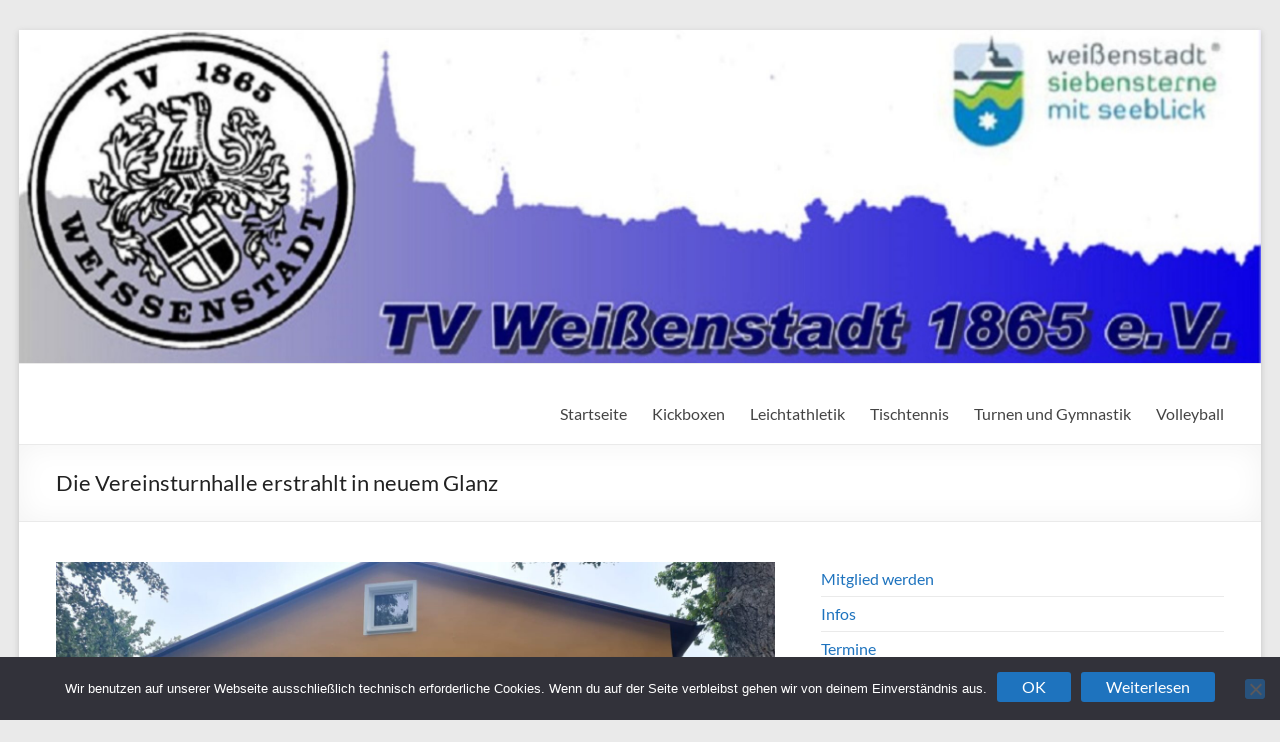

--- FILE ---
content_type: text/html; charset=UTF-8
request_url: https://www.tv-weissenstadt.de/die-vereinsturnhalle-erstrahlt-in-neuem-glanz/
body_size: 10103
content:
<!DOCTYPE html>
<!--[if IE 7]>
<html class="ie ie7" lang="de">
<![endif]-->
<!--[if IE 8]>
<html class="ie ie8" lang="de">
<![endif]-->
<!--[if !(IE 7) & !(IE 8)]><!-->
<html lang="de">
<!--<![endif]-->
<head>
<meta charset="UTF-8" />
<meta name="viewport" content="width=device-width, initial-scale=1">
<link rel="profile" href="http://gmpg.org/xfn/11" />
<title>Die Vereinsturnhalle erstrahlt in neuem Glanz &#8211; TV 1865 Weißenstadt e.V.</title>
<meta name='robots' content='max-image-preview:large' />
<style>img:is([sizes="auto" i], [sizes^="auto," i]) { contain-intrinsic-size: 3000px 1500px }</style>
<link rel="alternate" type="application/rss+xml" title="TV 1865 Weißenstadt e.V. &raquo; Feed" href="https://www.tv-weissenstadt.de/feed/" />
<script type="text/javascript">
/* <![CDATA[ */
window._wpemojiSettings = {"baseUrl":"https:\/\/s.w.org\/images\/core\/emoji\/16.0.1\/72x72\/","ext":".png","svgUrl":"https:\/\/s.w.org\/images\/core\/emoji\/16.0.1\/svg\/","svgExt":".svg","source":{"concatemoji":"https:\/\/www.tv-weissenstadt.de\/wp-includes\/js\/wp-emoji-release.min.js?ver=6.8.3"}};
/*! This file is auto-generated */
!function(s,n){var o,i,e;function c(e){try{var t={supportTests:e,timestamp:(new Date).valueOf()};sessionStorage.setItem(o,JSON.stringify(t))}catch(e){}}function p(e,t,n){e.clearRect(0,0,e.canvas.width,e.canvas.height),e.fillText(t,0,0);var t=new Uint32Array(e.getImageData(0,0,e.canvas.width,e.canvas.height).data),a=(e.clearRect(0,0,e.canvas.width,e.canvas.height),e.fillText(n,0,0),new Uint32Array(e.getImageData(0,0,e.canvas.width,e.canvas.height).data));return t.every(function(e,t){return e===a[t]})}function u(e,t){e.clearRect(0,0,e.canvas.width,e.canvas.height),e.fillText(t,0,0);for(var n=e.getImageData(16,16,1,1),a=0;a<n.data.length;a++)if(0!==n.data[a])return!1;return!0}function f(e,t,n,a){switch(t){case"flag":return n(e,"\ud83c\udff3\ufe0f\u200d\u26a7\ufe0f","\ud83c\udff3\ufe0f\u200b\u26a7\ufe0f")?!1:!n(e,"\ud83c\udde8\ud83c\uddf6","\ud83c\udde8\u200b\ud83c\uddf6")&&!n(e,"\ud83c\udff4\udb40\udc67\udb40\udc62\udb40\udc65\udb40\udc6e\udb40\udc67\udb40\udc7f","\ud83c\udff4\u200b\udb40\udc67\u200b\udb40\udc62\u200b\udb40\udc65\u200b\udb40\udc6e\u200b\udb40\udc67\u200b\udb40\udc7f");case"emoji":return!a(e,"\ud83e\udedf")}return!1}function g(e,t,n,a){var r="undefined"!=typeof WorkerGlobalScope&&self instanceof WorkerGlobalScope?new OffscreenCanvas(300,150):s.createElement("canvas"),o=r.getContext("2d",{willReadFrequently:!0}),i=(o.textBaseline="top",o.font="600 32px Arial",{});return e.forEach(function(e){i[e]=t(o,e,n,a)}),i}function t(e){var t=s.createElement("script");t.src=e,t.defer=!0,s.head.appendChild(t)}"undefined"!=typeof Promise&&(o="wpEmojiSettingsSupports",i=["flag","emoji"],n.supports={everything:!0,everythingExceptFlag:!0},e=new Promise(function(e){s.addEventListener("DOMContentLoaded",e,{once:!0})}),new Promise(function(t){var n=function(){try{var e=JSON.parse(sessionStorage.getItem(o));if("object"==typeof e&&"number"==typeof e.timestamp&&(new Date).valueOf()<e.timestamp+604800&&"object"==typeof e.supportTests)return e.supportTests}catch(e){}return null}();if(!n){if("undefined"!=typeof Worker&&"undefined"!=typeof OffscreenCanvas&&"undefined"!=typeof URL&&URL.createObjectURL&&"undefined"!=typeof Blob)try{var e="postMessage("+g.toString()+"("+[JSON.stringify(i),f.toString(),p.toString(),u.toString()].join(",")+"));",a=new Blob([e],{type:"text/javascript"}),r=new Worker(URL.createObjectURL(a),{name:"wpTestEmojiSupports"});return void(r.onmessage=function(e){c(n=e.data),r.terminate(),t(n)})}catch(e){}c(n=g(i,f,p,u))}t(n)}).then(function(e){for(var t in e)n.supports[t]=e[t],n.supports.everything=n.supports.everything&&n.supports[t],"flag"!==t&&(n.supports.everythingExceptFlag=n.supports.everythingExceptFlag&&n.supports[t]);n.supports.everythingExceptFlag=n.supports.everythingExceptFlag&&!n.supports.flag,n.DOMReady=!1,n.readyCallback=function(){n.DOMReady=!0}}).then(function(){return e}).then(function(){var e;n.supports.everything||(n.readyCallback(),(e=n.source||{}).concatemoji?t(e.concatemoji):e.wpemoji&&e.twemoji&&(t(e.twemoji),t(e.wpemoji)))}))}((window,document),window._wpemojiSettings);
/* ]]> */
</script>
<style id='wp-emoji-styles-inline-css' type='text/css'>
img.wp-smiley, img.emoji {
display: inline !important;
border: none !important;
box-shadow: none !important;
height: 1em !important;
width: 1em !important;
margin: 0 0.07em !important;
vertical-align: -0.1em !important;
background: none !important;
padding: 0 !important;
}
</style>
<!-- <link rel='stylesheet' id='wp-block-library-css' href='https://www.tv-weissenstadt.de/wp-includes/css/dist/block-library/style.min.css?ver=6.8.3' type='text/css' media='all' /> -->
<link rel="stylesheet" type="text/css" href="//www.tv-weissenstadt.de/wp-content/cache/wpfc-minified/jmddncph/f8vz4.css" media="all"/>
<style id='wp-block-library-theme-inline-css' type='text/css'>
.wp-block-audio :where(figcaption){color:#555;font-size:13px;text-align:center}.is-dark-theme .wp-block-audio :where(figcaption){color:#ffffffa6}.wp-block-audio{margin:0 0 1em}.wp-block-code{border:1px solid #ccc;border-radius:4px;font-family:Menlo,Consolas,monaco,monospace;padding:.8em 1em}.wp-block-embed :where(figcaption){color:#555;font-size:13px;text-align:center}.is-dark-theme .wp-block-embed :where(figcaption){color:#ffffffa6}.wp-block-embed{margin:0 0 1em}.blocks-gallery-caption{color:#555;font-size:13px;text-align:center}.is-dark-theme .blocks-gallery-caption{color:#ffffffa6}:root :where(.wp-block-image figcaption){color:#555;font-size:13px;text-align:center}.is-dark-theme :root :where(.wp-block-image figcaption){color:#ffffffa6}.wp-block-image{margin:0 0 1em}.wp-block-pullquote{border-bottom:4px solid;border-top:4px solid;color:currentColor;margin-bottom:1.75em}.wp-block-pullquote cite,.wp-block-pullquote footer,.wp-block-pullquote__citation{color:currentColor;font-size:.8125em;font-style:normal;text-transform:uppercase}.wp-block-quote{border-left:.25em solid;margin:0 0 1.75em;padding-left:1em}.wp-block-quote cite,.wp-block-quote footer{color:currentColor;font-size:.8125em;font-style:normal;position:relative}.wp-block-quote:where(.has-text-align-right){border-left:none;border-right:.25em solid;padding-left:0;padding-right:1em}.wp-block-quote:where(.has-text-align-center){border:none;padding-left:0}.wp-block-quote.is-large,.wp-block-quote.is-style-large,.wp-block-quote:where(.is-style-plain){border:none}.wp-block-search .wp-block-search__label{font-weight:700}.wp-block-search__button{border:1px solid #ccc;padding:.375em .625em}:where(.wp-block-group.has-background){padding:1.25em 2.375em}.wp-block-separator.has-css-opacity{opacity:.4}.wp-block-separator{border:none;border-bottom:2px solid;margin-left:auto;margin-right:auto}.wp-block-separator.has-alpha-channel-opacity{opacity:1}.wp-block-separator:not(.is-style-wide):not(.is-style-dots){width:100px}.wp-block-separator.has-background:not(.is-style-dots){border-bottom:none;height:1px}.wp-block-separator.has-background:not(.is-style-wide):not(.is-style-dots){height:2px}.wp-block-table{margin:0 0 1em}.wp-block-table td,.wp-block-table th{word-break:normal}.wp-block-table :where(figcaption){color:#555;font-size:13px;text-align:center}.is-dark-theme .wp-block-table :where(figcaption){color:#ffffffa6}.wp-block-video :where(figcaption){color:#555;font-size:13px;text-align:center}.is-dark-theme .wp-block-video :where(figcaption){color:#ffffffa6}.wp-block-video{margin:0 0 1em}:root :where(.wp-block-template-part.has-background){margin-bottom:0;margin-top:0;padding:1.25em 2.375em}
</style>
<style id='global-styles-inline-css' type='text/css'>
:root{--wp--preset--aspect-ratio--square: 1;--wp--preset--aspect-ratio--4-3: 4/3;--wp--preset--aspect-ratio--3-4: 3/4;--wp--preset--aspect-ratio--3-2: 3/2;--wp--preset--aspect-ratio--2-3: 2/3;--wp--preset--aspect-ratio--16-9: 16/9;--wp--preset--aspect-ratio--9-16: 9/16;--wp--preset--color--black: #000000;--wp--preset--color--cyan-bluish-gray: #abb8c3;--wp--preset--color--white: #ffffff;--wp--preset--color--pale-pink: #f78da7;--wp--preset--color--vivid-red: #cf2e2e;--wp--preset--color--luminous-vivid-orange: #ff6900;--wp--preset--color--luminous-vivid-amber: #fcb900;--wp--preset--color--light-green-cyan: #7bdcb5;--wp--preset--color--vivid-green-cyan: #00d084;--wp--preset--color--pale-cyan-blue: #8ed1fc;--wp--preset--color--vivid-cyan-blue: #0693e3;--wp--preset--color--vivid-purple: #9b51e0;--wp--preset--gradient--vivid-cyan-blue-to-vivid-purple: linear-gradient(135deg,rgba(6,147,227,1) 0%,rgb(155,81,224) 100%);--wp--preset--gradient--light-green-cyan-to-vivid-green-cyan: linear-gradient(135deg,rgb(122,220,180) 0%,rgb(0,208,130) 100%);--wp--preset--gradient--luminous-vivid-amber-to-luminous-vivid-orange: linear-gradient(135deg,rgba(252,185,0,1) 0%,rgba(255,105,0,1) 100%);--wp--preset--gradient--luminous-vivid-orange-to-vivid-red: linear-gradient(135deg,rgba(255,105,0,1) 0%,rgb(207,46,46) 100%);--wp--preset--gradient--very-light-gray-to-cyan-bluish-gray: linear-gradient(135deg,rgb(238,238,238) 0%,rgb(169,184,195) 100%);--wp--preset--gradient--cool-to-warm-spectrum: linear-gradient(135deg,rgb(74,234,220) 0%,rgb(151,120,209) 20%,rgb(207,42,186) 40%,rgb(238,44,130) 60%,rgb(251,105,98) 80%,rgb(254,248,76) 100%);--wp--preset--gradient--blush-light-purple: linear-gradient(135deg,rgb(255,206,236) 0%,rgb(152,150,240) 100%);--wp--preset--gradient--blush-bordeaux: linear-gradient(135deg,rgb(254,205,165) 0%,rgb(254,45,45) 50%,rgb(107,0,62) 100%);--wp--preset--gradient--luminous-dusk: linear-gradient(135deg,rgb(255,203,112) 0%,rgb(199,81,192) 50%,rgb(65,88,208) 100%);--wp--preset--gradient--pale-ocean: linear-gradient(135deg,rgb(255,245,203) 0%,rgb(182,227,212) 50%,rgb(51,167,181) 100%);--wp--preset--gradient--electric-grass: linear-gradient(135deg,rgb(202,248,128) 0%,rgb(113,206,126) 100%);--wp--preset--gradient--midnight: linear-gradient(135deg,rgb(2,3,129) 0%,rgb(40,116,252) 100%);--wp--preset--font-size--small: 13px;--wp--preset--font-size--medium: 20px;--wp--preset--font-size--large: 36px;--wp--preset--font-size--x-large: 42px;--wp--preset--spacing--20: 0.44rem;--wp--preset--spacing--30: 0.67rem;--wp--preset--spacing--40: 1rem;--wp--preset--spacing--50: 1.5rem;--wp--preset--spacing--60: 2.25rem;--wp--preset--spacing--70: 3.38rem;--wp--preset--spacing--80: 5.06rem;--wp--preset--shadow--natural: 6px 6px 9px rgba(0, 0, 0, 0.2);--wp--preset--shadow--deep: 12px 12px 50px rgba(0, 0, 0, 0.4);--wp--preset--shadow--sharp: 6px 6px 0px rgba(0, 0, 0, 0.2);--wp--preset--shadow--outlined: 6px 6px 0px -3px rgba(255, 255, 255, 1), 6px 6px rgba(0, 0, 0, 1);--wp--preset--shadow--crisp: 6px 6px 0px rgba(0, 0, 0, 1);}:root { --wp--style--global--content-size: 760px;--wp--style--global--wide-size: 1160px; }:where(body) { margin: 0; }.wp-site-blocks > .alignleft { float: left; margin-right: 2em; }.wp-site-blocks > .alignright { float: right; margin-left: 2em; }.wp-site-blocks > .aligncenter { justify-content: center; margin-left: auto; margin-right: auto; }:where(.wp-site-blocks) > * { margin-block-start: 24px; margin-block-end: 0; }:where(.wp-site-blocks) > :first-child { margin-block-start: 0; }:where(.wp-site-blocks) > :last-child { margin-block-end: 0; }:root { --wp--style--block-gap: 24px; }:root :where(.is-layout-flow) > :first-child{margin-block-start: 0;}:root :where(.is-layout-flow) > :last-child{margin-block-end: 0;}:root :where(.is-layout-flow) > *{margin-block-start: 24px;margin-block-end: 0;}:root :where(.is-layout-constrained) > :first-child{margin-block-start: 0;}:root :where(.is-layout-constrained) > :last-child{margin-block-end: 0;}:root :where(.is-layout-constrained) > *{margin-block-start: 24px;margin-block-end: 0;}:root :where(.is-layout-flex){gap: 24px;}:root :where(.is-layout-grid){gap: 24px;}.is-layout-flow > .alignleft{float: left;margin-inline-start: 0;margin-inline-end: 2em;}.is-layout-flow > .alignright{float: right;margin-inline-start: 2em;margin-inline-end: 0;}.is-layout-flow > .aligncenter{margin-left: auto !important;margin-right: auto !important;}.is-layout-constrained > .alignleft{float: left;margin-inline-start: 0;margin-inline-end: 2em;}.is-layout-constrained > .alignright{float: right;margin-inline-start: 2em;margin-inline-end: 0;}.is-layout-constrained > .aligncenter{margin-left: auto !important;margin-right: auto !important;}.is-layout-constrained > :where(:not(.alignleft):not(.alignright):not(.alignfull)){max-width: var(--wp--style--global--content-size);margin-left: auto !important;margin-right: auto !important;}.is-layout-constrained > .alignwide{max-width: var(--wp--style--global--wide-size);}body .is-layout-flex{display: flex;}.is-layout-flex{flex-wrap: wrap;align-items: center;}.is-layout-flex > :is(*, div){margin: 0;}body .is-layout-grid{display: grid;}.is-layout-grid > :is(*, div){margin: 0;}body{padding-top: 0px;padding-right: 0px;padding-bottom: 0px;padding-left: 0px;}a:where(:not(.wp-element-button)){text-decoration: underline;}:root :where(.wp-element-button, .wp-block-button__link){background-color: #32373c;border-width: 0;color: #fff;font-family: inherit;font-size: inherit;line-height: inherit;padding: calc(0.667em + 2px) calc(1.333em + 2px);text-decoration: none;}.has-black-color{color: var(--wp--preset--color--black) !important;}.has-cyan-bluish-gray-color{color: var(--wp--preset--color--cyan-bluish-gray) !important;}.has-white-color{color: var(--wp--preset--color--white) !important;}.has-pale-pink-color{color: var(--wp--preset--color--pale-pink) !important;}.has-vivid-red-color{color: var(--wp--preset--color--vivid-red) !important;}.has-luminous-vivid-orange-color{color: var(--wp--preset--color--luminous-vivid-orange) !important;}.has-luminous-vivid-amber-color{color: var(--wp--preset--color--luminous-vivid-amber) !important;}.has-light-green-cyan-color{color: var(--wp--preset--color--light-green-cyan) !important;}.has-vivid-green-cyan-color{color: var(--wp--preset--color--vivid-green-cyan) !important;}.has-pale-cyan-blue-color{color: var(--wp--preset--color--pale-cyan-blue) !important;}.has-vivid-cyan-blue-color{color: var(--wp--preset--color--vivid-cyan-blue) !important;}.has-vivid-purple-color{color: var(--wp--preset--color--vivid-purple) !important;}.has-black-background-color{background-color: var(--wp--preset--color--black) !important;}.has-cyan-bluish-gray-background-color{background-color: var(--wp--preset--color--cyan-bluish-gray) !important;}.has-white-background-color{background-color: var(--wp--preset--color--white) !important;}.has-pale-pink-background-color{background-color: var(--wp--preset--color--pale-pink) !important;}.has-vivid-red-background-color{background-color: var(--wp--preset--color--vivid-red) !important;}.has-luminous-vivid-orange-background-color{background-color: var(--wp--preset--color--luminous-vivid-orange) !important;}.has-luminous-vivid-amber-background-color{background-color: var(--wp--preset--color--luminous-vivid-amber) !important;}.has-light-green-cyan-background-color{background-color: var(--wp--preset--color--light-green-cyan) !important;}.has-vivid-green-cyan-background-color{background-color: var(--wp--preset--color--vivid-green-cyan) !important;}.has-pale-cyan-blue-background-color{background-color: var(--wp--preset--color--pale-cyan-blue) !important;}.has-vivid-cyan-blue-background-color{background-color: var(--wp--preset--color--vivid-cyan-blue) !important;}.has-vivid-purple-background-color{background-color: var(--wp--preset--color--vivid-purple) !important;}.has-black-border-color{border-color: var(--wp--preset--color--black) !important;}.has-cyan-bluish-gray-border-color{border-color: var(--wp--preset--color--cyan-bluish-gray) !important;}.has-white-border-color{border-color: var(--wp--preset--color--white) !important;}.has-pale-pink-border-color{border-color: var(--wp--preset--color--pale-pink) !important;}.has-vivid-red-border-color{border-color: var(--wp--preset--color--vivid-red) !important;}.has-luminous-vivid-orange-border-color{border-color: var(--wp--preset--color--luminous-vivid-orange) !important;}.has-luminous-vivid-amber-border-color{border-color: var(--wp--preset--color--luminous-vivid-amber) !important;}.has-light-green-cyan-border-color{border-color: var(--wp--preset--color--light-green-cyan) !important;}.has-vivid-green-cyan-border-color{border-color: var(--wp--preset--color--vivid-green-cyan) !important;}.has-pale-cyan-blue-border-color{border-color: var(--wp--preset--color--pale-cyan-blue) !important;}.has-vivid-cyan-blue-border-color{border-color: var(--wp--preset--color--vivid-cyan-blue) !important;}.has-vivid-purple-border-color{border-color: var(--wp--preset--color--vivid-purple) !important;}.has-vivid-cyan-blue-to-vivid-purple-gradient-background{background: var(--wp--preset--gradient--vivid-cyan-blue-to-vivid-purple) !important;}.has-light-green-cyan-to-vivid-green-cyan-gradient-background{background: var(--wp--preset--gradient--light-green-cyan-to-vivid-green-cyan) !important;}.has-luminous-vivid-amber-to-luminous-vivid-orange-gradient-background{background: var(--wp--preset--gradient--luminous-vivid-amber-to-luminous-vivid-orange) !important;}.has-luminous-vivid-orange-to-vivid-red-gradient-background{background: var(--wp--preset--gradient--luminous-vivid-orange-to-vivid-red) !important;}.has-very-light-gray-to-cyan-bluish-gray-gradient-background{background: var(--wp--preset--gradient--very-light-gray-to-cyan-bluish-gray) !important;}.has-cool-to-warm-spectrum-gradient-background{background: var(--wp--preset--gradient--cool-to-warm-spectrum) !important;}.has-blush-light-purple-gradient-background{background: var(--wp--preset--gradient--blush-light-purple) !important;}.has-blush-bordeaux-gradient-background{background: var(--wp--preset--gradient--blush-bordeaux) !important;}.has-luminous-dusk-gradient-background{background: var(--wp--preset--gradient--luminous-dusk) !important;}.has-pale-ocean-gradient-background{background: var(--wp--preset--gradient--pale-ocean) !important;}.has-electric-grass-gradient-background{background: var(--wp--preset--gradient--electric-grass) !important;}.has-midnight-gradient-background{background: var(--wp--preset--gradient--midnight) !important;}.has-small-font-size{font-size: var(--wp--preset--font-size--small) !important;}.has-medium-font-size{font-size: var(--wp--preset--font-size--medium) !important;}.has-large-font-size{font-size: var(--wp--preset--font-size--large) !important;}.has-x-large-font-size{font-size: var(--wp--preset--font-size--x-large) !important;}
:root :where(.wp-block-pullquote){font-size: 1.5em;line-height: 1.6;}
</style>
<!-- <link rel='stylesheet' id='cookie-notice-front-css' href='https://www.tv-weissenstadt.de/wp-content/plugins/cookie-notice/css/front.min.css?ver=2.5.11' type='text/css' media='all' /> -->
<!-- <link rel='stylesheet' id='font-awesome-4-css' href='https://www.tv-weissenstadt.de/wp-content/themes/spacious/font-awesome/library/font-awesome/css/v4-shims.min.css?ver=4.7.0' type='text/css' media='all' /> -->
<!-- <link rel='stylesheet' id='font-awesome-all-css' href='https://www.tv-weissenstadt.de/wp-content/themes/spacious/font-awesome/library/font-awesome/css/all.min.css?ver=6.7.2' type='text/css' media='all' /> -->
<!-- <link rel='stylesheet' id='font-awesome-solid-css' href='https://www.tv-weissenstadt.de/wp-content/themes/spacious/font-awesome/library/font-awesome/css/solid.min.css?ver=6.7.2' type='text/css' media='all' /> -->
<!-- <link rel='stylesheet' id='font-awesome-regular-css' href='https://www.tv-weissenstadt.de/wp-content/themes/spacious/font-awesome/library/font-awesome/css/regular.min.css?ver=6.7.2' type='text/css' media='all' /> -->
<!-- <link rel='stylesheet' id='font-awesome-brands-css' href='https://www.tv-weissenstadt.de/wp-content/themes/spacious/font-awesome/library/font-awesome/css/brands.min.css?ver=6.7.2' type='text/css' media='all' /> -->
<!-- <link rel='stylesheet' id='spacious_style-css' href='https://www.tv-weissenstadt.de/wp-content/themes/spacious/style.css?ver=6.8.3' type='text/css' media='all' /> -->
<link rel="stylesheet" type="text/css" href="//www.tv-weissenstadt.de/wp-content/cache/wpfc-minified/mjh0z5xp/4o49b.css" media="all"/>
<style id='spacious_style-inline-css' type='text/css'>
.previous a:hover, .next a:hover, a, #site-title a:hover, .main-navigation ul li.current_page_item a, .main-navigation ul li:hover > a, .main-navigation ul li ul li a:hover, .main-navigation ul li ul li:hover > a, .main-navigation ul li.current-menu-item ul li a:hover, .main-navigation ul li:hover > .sub-toggle, .main-navigation a:hover, .main-navigation ul li.current-menu-item a, .main-navigation ul li.current_page_ancestor a, .main-navigation ul li.current-menu-ancestor a, .main-navigation ul li.current_page_item a, .main-navigation ul li:hover > a, .small-menu a:hover, .small-menu ul li.current-menu-item a, .small-menu ul li.current_page_ancestor a, .small-menu ul li.current-menu-ancestor a, .small-menu ul li.current_page_item a, .small-menu ul li:hover > a, .breadcrumb a:hover, .tg-one-half .widget-title a:hover, .tg-one-third .widget-title a:hover, .tg-one-fourth .widget-title a:hover, .pagination a span:hover, #content .comments-area a.comment-permalink:hover, .comments-area .comment-author-link a:hover, .comment .comment-reply-link:hover, .nav-previous a:hover, .nav-next a:hover, #wp-calendar #today, .footer-widgets-area a:hover, .footer-socket-wrapper .copyright a:hover, .read-more, .more-link, .post .entry-title a:hover, .page .entry-title a:hover, .post .entry-meta a:hover, .type-page .entry-meta a:hover, .single #content .tags a:hover, .widget_testimonial .testimonial-icon:before, .header-action .search-wrapper:hover .fa{color:#1e73be;}.spacious-button, input[type="reset"], input[type="button"], input[type="submit"], button, #featured-slider .slider-read-more-button, #controllers a:hover, #controllers a.active, .pagination span ,.site-header .menu-toggle:hover, .call-to-action-button, .comments-area .comment-author-link span, a#back-top:before, .post .entry-meta .read-more-link, a#scroll-up, .search-form span, .main-navigation .tg-header-button-wrap.button-one a{background-color:#1e73be;}.main-small-navigation li:hover, .main-small-navigation ul > .current_page_item, .main-small-navigation ul > .current-menu-item, .spacious-woocommerce-cart-views .cart-value{background:#1e73be;}.main-navigation ul li ul, .widget_testimonial .testimonial-post{border-top-color:#1e73be;}blockquote, .call-to-action-content-wrapper{border-left-color:#1e73be;}.site-header .menu-toggle:hover.entry-meta a.read-more:hover,#featured-slider .slider-read-more-button:hover,.call-to-action-button:hover,.entry-meta .read-more-link:hover,.spacious-button:hover, input[type="reset"]:hover, input[type="button"]:hover, input[type="submit"]:hover, button:hover{background:#00418c;}.pagination a span:hover, .main-navigation .tg-header-button-wrap.button-one a{border-color:#1e73be;}.widget-title span{border-bottom-color:#1e73be;}.widget_service_block a.more-link:hover, .widget_featured_single_post a.read-more:hover,#secondary a:hover,logged-in-as:hover  a,.single-page p a:hover{color:#00418c;}.main-navigation .tg-header-button-wrap.button-one a:hover{background-color:#00418c;}
</style>
<!-- <link rel='stylesheet' id='spacious-genericons-css' href='https://www.tv-weissenstadt.de/wp-content/themes/spacious/genericons/genericons.css?ver=3.3.1' type='text/css' media='all' /> -->
<!-- <link rel='stylesheet' id='spacious-font-awesome-css' href='https://www.tv-weissenstadt.de/wp-content/themes/spacious/font-awesome/css/font-awesome.min.css?ver=4.7.1' type='text/css' media='all' /> -->
<!-- <link rel='stylesheet' id='embed-google-fonts-open-sans-css' href='https://www.tv-weissenstadt.de/wp-content/cache/embed-google-fonts/open-sans/_font.css?ver=1768909358' type='text/css' media='all' /> -->
<!-- <link rel='stylesheet' id='embed-google-fonts-noto-serif-css' href='https://www.tv-weissenstadt.de/wp-content/cache/embed-google-fonts/noto-serif/_font.css?ver=1768909358' type='text/css' media='all' /> -->
<link rel="stylesheet" type="text/css" href="//www.tv-weissenstadt.de/wp-content/cache/wpfc-minified/mc3sovk2/f8vz4.css" media="all"/>
<script type="text/javascript" id="cookie-notice-front-js-before">
/* <![CDATA[ */
var cnArgs = {"ajaxUrl":"https:\/\/www.tv-weissenstadt.de\/wp-admin\/admin-ajax.php","nonce":"0bdcaddcd8","hideEffect":"fade","position":"bottom","onScroll":false,"onScrollOffset":100,"onClick":false,"cookieName":"cookie_notice_accepted","cookieTime":2592000,"cookieTimeRejected":2592000,"globalCookie":false,"redirection":false,"cache":false,"revokeCookies":false,"revokeCookiesOpt":"automatic"};
/* ]]> */
</script>
<script type="text/javascript" src="https://www.tv-weissenstadt.de/wp-content/plugins/cookie-notice/js/front.min.js?ver=2.5.11" id="cookie-notice-front-js"></script>
<script type="text/javascript" src="https://www.tv-weissenstadt.de/wp-includes/js/jquery/jquery.min.js?ver=3.7.1" id="jquery-core-js"></script>
<script type="text/javascript" src="https://www.tv-weissenstadt.de/wp-includes/js/jquery/jquery-migrate.min.js?ver=3.4.1" id="jquery-migrate-js"></script>
<script type="text/javascript" src="https://www.tv-weissenstadt.de/wp-content/themes/spacious/js/spacious-custom.js?ver=6.8.3" id="spacious-custom-js"></script>
<!--[if lte IE 8]>
<script type="text/javascript" src="https://www.tv-weissenstadt.de/wp-content/themes/spacious/js/html5shiv.min.js?ver=6.8.3" id="html5-js"></script>
<![endif]-->
<link rel="https://api.w.org/" href="https://www.tv-weissenstadt.de/wp-json/" /><link rel="alternate" title="JSON" type="application/json" href="https://www.tv-weissenstadt.de/wp-json/wp/v2/posts/2065" /><link rel="EditURI" type="application/rsd+xml" title="RSD" href="https://www.tv-weissenstadt.de/xmlrpc.php?rsd" />
<meta name="generator" content="WordPress 6.8.3" />
<link rel="canonical" href="https://www.tv-weissenstadt.de/die-vereinsturnhalle-erstrahlt-in-neuem-glanz/" />
<link rel='shortlink' href='https://www.tv-weissenstadt.de/?p=2065' />
<link rel="alternate" title="oEmbed (JSON)" type="application/json+oembed" href="https://www.tv-weissenstadt.de/wp-json/oembed/1.0/embed?url=https%3A%2F%2Fwww.tv-weissenstadt.de%2Fdie-vereinsturnhalle-erstrahlt-in-neuem-glanz%2F" />
<link rel="alternate" title="oEmbed (XML)" type="text/xml+oembed" href="https://www.tv-weissenstadt.de/wp-json/oembed/1.0/embed?url=https%3A%2F%2Fwww.tv-weissenstadt.de%2Fdie-vereinsturnhalle-erstrahlt-in-neuem-glanz%2F&#038;format=xml" />
<style type="text/css"> blockquote { border-left: 3px solid #1e73be; }
.spacious-button, input[type="reset"], input[type="button"], input[type="submit"], button { background-color: #1e73be; }
.previous a:hover, .next a:hover { 	color: #1e73be; }
a { color: #1e73be; }
#site-title a:hover { color: #1e73be; }
.main-navigation ul li.current_page_item a, .main-navigation ul li:hover > a { color: #1e73be; }
.main-navigation ul li ul { border-top: 1px solid #1e73be; }
.main-navigation ul li ul li a:hover, .main-navigation ul li ul li:hover > a, .main-navigation ul li.current-menu-item ul li a:hover, .main-navigation ul li:hover > .sub-toggle { color: #1e73be; }
.site-header .menu-toggle:hover.entry-meta a.read-more:hover,#featured-slider .slider-read-more-button:hover,.call-to-action-button:hover,.entry-meta .read-more-link:hover,.spacious-button:hover, input[type="reset"]:hover, input[type="button"]:hover, input[type="submit"]:hover, button:hover { background: #00418c; }
.main-small-navigation li:hover { background: #1e73be; }
.main-small-navigation ul > .current_page_item, .main-small-navigation ul > .current-menu-item { background: #1e73be; }
.main-navigation a:hover, .main-navigation ul li.current-menu-item a, .main-navigation ul li.current_page_ancestor a, .main-navigation ul li.current-menu-ancestor a, .main-navigation ul li.current_page_item a, .main-navigation ul li:hover > a  { color: #1e73be; }
.small-menu a:hover, .small-menu ul li.current-menu-item a, .small-menu ul li.current_page_ancestor a, .small-menu ul li.current-menu-ancestor a, .small-menu ul li.current_page_item a, .small-menu ul li:hover > a { color: #1e73be; }
#featured-slider .slider-read-more-button { background-color: #1e73be; }
#controllers a:hover, #controllers a.active { background-color: #1e73be; color: #1e73be; }
.widget_service_block a.more-link:hover, .widget_featured_single_post a.read-more:hover,#secondary a:hover,logged-in-as:hover  a,.single-page p a:hover{ color: #00418c; }
.breadcrumb a:hover { color: #1e73be; }
.tg-one-half .widget-title a:hover, .tg-one-third .widget-title a:hover, .tg-one-fourth .widget-title a:hover { color: #1e73be; }
.pagination span ,.site-header .menu-toggle:hover{ background-color: #1e73be; }
.pagination a span:hover { color: #1e73be; border-color: #1e73be; }
.widget_testimonial .testimonial-post { border-color: #1e73be #EAEAEA #EAEAEA #EAEAEA; }
.call-to-action-content-wrapper { border-color: #EAEAEA #EAEAEA #EAEAEA #1e73be; }
.call-to-action-button { background-color: #1e73be; }
#content .comments-area a.comment-permalink:hover { color: #1e73be; }
.comments-area .comment-author-link a:hover { color: #1e73be; }
.comments-area .comment-author-link span { background-color: #1e73be; }
.comment .comment-reply-link:hover { color: #1e73be; }
.nav-previous a:hover, .nav-next a:hover { color: #1e73be; }
#wp-calendar #today { color: #1e73be; }
.widget-title span { border-bottom: 2px solid #1e73be; }
.footer-widgets-area a:hover { color: #1e73be !important; }
.footer-socket-wrapper .copyright a:hover { color: #1e73be; }
a#back-top:before { background-color: #1e73be; }
.read-more, .more-link { color: #1e73be; }
.post .entry-title a:hover, .page .entry-title a:hover { color: #1e73be; }
.post .entry-meta .read-more-link { background-color: #1e73be; }
.post .entry-meta a:hover, .type-page .entry-meta a:hover { color: #1e73be; }
.single #content .tags a:hover { color: #1e73be; }
.widget_testimonial .testimonial-icon:before { color: #1e73be; }
a#scroll-up { background-color: #1e73be; }
.search-form span { background-color: #1e73be; }.header-action .search-wrapper:hover .fa{ color: #1e73be} .spacious-woocommerce-cart-views .cart-value { background:#1e73be}.main-navigation .tg-header-button-wrap.button-one a{background-color:#1e73be} .main-navigation .tg-header-button-wrap.button-one a{border-color:#1e73be}.main-navigation .tg-header-button-wrap.button-one a:hover{background-color:#00418c}.main-navigation .tg-header-button-wrap.button-one a:hover{border-color:#00418c}</style>
</head>
<body class="wp-singular post-template-default single single-post postid-2065 single-format-standard custom-background wp-embed-responsive wp-theme-spacious cookies-not-set  narrow-1218">
<div id="page" class="hfeed site">
<a class="skip-link screen-reader-text" href="#main">Zum Inhalt springen</a>
<header id="masthead" class="site-header clearfix spacious-header-display-one">
<div id="wp-custom-header" class="wp-custom-header"><img src="https://www.tv-weissenstadt.de/wp-content/uploads/2018/05/cropped-header-1.jpg" class="header-image" width="2500" height="670" alt="TV 1865 Weißenstadt e.V."></div>
<div id="header-text-nav-container" class="">
<div class="inner-wrap" id="spacious-header-display-one">
<div id="header-text-nav-wrap" class="clearfix">
<div id="header-left-section">
<div id="header-text" class="screen-reader-text">
<h3 id="site-title">
<a href="https://www.tv-weissenstadt.de/"
title="TV 1865 Weißenstadt e.V."
rel="home">TV 1865 Weißenstadt e.V.</a>
</h3>
<!-- #site-description -->
</div><!-- #header-text -->
</div><!-- #header-left-section -->
<div id="header-right-section">
<div class="header-action">
</div>
<nav id="site-navigation" class="main-navigation clearfix   " role="navigation">
<p class="menu-toggle">
<span class="screen-reader-text">Menü</span>
</p>
<div class="menu-primary-container"><ul id="menu-menueoben" class="menu"><li id="menu-item-1006" class="menu-item menu-item-type-custom menu-item-object-custom menu-item-home menu-item-1006"><a href="https://www.tv-weissenstadt.de">Startseite</a></li>
<li id="menu-item-1008" class="menu-item menu-item-type-post_type menu-item-object-page menu-item-1008"><a href="https://www.tv-weissenstadt.de/kickboxen/">Kickboxen</a></li>
<li id="menu-item-1009" class="menu-item menu-item-type-post_type menu-item-object-page menu-item-1009"><a href="https://www.tv-weissenstadt.de/leichtathletik/">Leichtathletik</a></li>
<li id="menu-item-1010" class="menu-item menu-item-type-post_type menu-item-object-page menu-item-1010"><a href="https://www.tv-weissenstadt.de/tischtennis/">Tischtennis</a></li>
<li id="menu-item-1011" class="menu-item menu-item-type-post_type menu-item-object-page menu-item-1011"><a href="https://www.tv-weissenstadt.de/turnen/">Turnen und Gymnastik</a></li>
<li id="menu-item-1012" class="menu-item menu-item-type-post_type menu-item-object-page menu-item-1012"><a href="https://www.tv-weissenstadt.de/volleyball/">Volleyball</a></li>
</ul></div>		</nav>
</div><!-- #header-right-section -->
</div><!-- #header-text-nav-wrap -->
</div><!-- .inner-wrap -->
</div><!-- #header-text-nav-container -->
<div class="header-post-title-container clearfix">
<div class="inner-wrap">
<div class="post-title-wrapper">
<h1 class="header-post-title-class">Die Vereinsturnhalle erstrahlt in neuem Glanz</h1>
</div>
</div>
</div>
</header>
<div id="main" class="clearfix">
<div class="inner-wrap">
<div id="primary">
<div id="content" class="clearfix">
<article id="post-2065" class="post-2065 post type-post status-publish format-standard hentry category-uncategorized">
<div class="entry-content clearfix">
<p><span id="wpaicg-chat-message-5794" class="wpaicg-chat-message"> <a href="https://www.tv-weissenstadt.de/wp-content/uploads/2023/09/WhatsApp-Bild-2023-09-01-um-12.16.00_inPixio.jpg"><img decoding="async" class="aligncenter wp-image-2072 size-full" src="https://www.tv-weissenstadt.de/wp-content/uploads/2023/09/WhatsApp-Bild-2023-09-01-um-12.16.00_inPixio.jpg" alt="" width="2016" height="1134" srcset="https://www.tv-weissenstadt.de/wp-content/uploads/2023/09/WhatsApp-Bild-2023-09-01-um-12.16.00_inPixio.jpg 2016w, https://www.tv-weissenstadt.de/wp-content/uploads/2023/09/WhatsApp-Bild-2023-09-01-um-12.16.00_inPixio-300x169.jpg 300w, https://www.tv-weissenstadt.de/wp-content/uploads/2023/09/WhatsApp-Bild-2023-09-01-um-12.16.00_inPixio-1024x576.jpg 1024w, https://www.tv-weissenstadt.de/wp-content/uploads/2023/09/WhatsApp-Bild-2023-09-01-um-12.16.00_inPixio-768x432.jpg 768w, https://www.tv-weissenstadt.de/wp-content/uploads/2023/09/WhatsApp-Bild-2023-09-01-um-12.16.00_inPixio-1536x864.jpg 1536w" sizes="(max-width: 2016px) 100vw, 2016px" /></a> </span></p>
<p>Was lange währt wird endlich gut! Unsere Vereinsturnhalle erstrahlt in neuem Glanz. Als Sportverein können wir uns glücklich schätzen über eine eigene Turnhalle zu verfügen. Allerdings ist auch der Unterhalt mit erheblichen Aufwand verbunden. Nach den Renovierungen im Inneren, neuer Fußboden, Dämmung der Decke, Umbau des ehemaligen Vereinsheims in einen Mehrzweckraum und Erneuerung der Heizung, ist unsere Turnhalle in einem sehr guten Zustand.</p>
<p><span id="more-2065"></span></p>
<p><a href="https://www.tv-weissenstadt.de/wp-content/uploads/2023/09/WhatsApp-Bild-2023-09-01-um-12.16.01_inPixio.jpg"><img decoding="async" class="alignnone size-thumbnail wp-image-2073" src="https://www.tv-weissenstadt.de/wp-content/uploads/2023/09/WhatsApp-Bild-2023-09-01-um-12.16.01_inPixio-150x150.jpg" alt="" width="150" height="150" srcset="https://www.tv-weissenstadt.de/wp-content/uploads/2023/09/WhatsApp-Bild-2023-09-01-um-12.16.01_inPixio-150x150.jpg 150w, https://www.tv-weissenstadt.de/wp-content/uploads/2023/09/WhatsApp-Bild-2023-09-01-um-12.16.01_inPixio-270x270.jpg 270w, https://www.tv-weissenstadt.de/wp-content/uploads/2023/09/WhatsApp-Bild-2023-09-01-um-12.16.01_inPixio-230x230.jpg 230w" sizes="(max-width: 150px) 100vw, 150px" /> </a><a href="https://www.tv-weissenstadt.de/wp-content/uploads/2023/09/WhatsApp-Bild-_1_inPixio.jpg"><img loading="lazy" decoding="async" class="alignnone size-thumbnail wp-image-2076" src="https://www.tv-weissenstadt.de/wp-content/uploads/2023/09/WhatsApp-Bild-_1_inPixio-150x150.jpg" alt="" width="150" height="150" srcset="https://www.tv-weissenstadt.de/wp-content/uploads/2023/09/WhatsApp-Bild-_1_inPixio-150x150.jpg 150w, https://www.tv-weissenstadt.de/wp-content/uploads/2023/09/WhatsApp-Bild-_1_inPixio-270x270.jpg 270w, https://www.tv-weissenstadt.de/wp-content/uploads/2023/09/WhatsApp-Bild-_1_inPixio-230x230.jpg 230w" sizes="auto, (max-width: 150px) 100vw, 150px" /></a></p>
<p>&nbsp;</p>
<p>Bilder: Muli</p>
<div class="extra-hatom-entry-title"><span class="entry-title">Die Vereinsturnhalle erstrahlt in neuem Glanz</span></div>	</div>
<footer class="entry-meta-bar clearfix"><div class="entry-meta clearfix">
<span class="by-author author vcard"><a class="url fn n"
href="https://www.tv-weissenstadt.de/author/gkaufmann/">Günter Kaufmann</a></span>
<span class="date"><a href="https://www.tv-weissenstadt.de/die-vereinsturnhalle-erstrahlt-in-neuem-glanz/" title="4:16 p.m." rel="bookmark"><time class="entry-date published" datetime="2023-09-01T16:16:58+00:00">September 1, 2023</time><time class="updated" datetime="2023-09-01T17:36:47+00:00">September 1, 2023</time></a></span>				<span class="category"><a href="https://www.tv-weissenstadt.de/category/uncategorized/" rel="category tag">Uncategorized</a></span>
</div></footer>
</article>
<ul class="default-wp-page clearfix">
<li class="previous"><a href="https://www.tv-weissenstadt.de/neur-kurs-sport-pro-gesundheit/" rel="prev"><span class="meta-nav">&larr;</span> Neur Kurs &#8222;SPORT PRO GESUNDHEIT&#8220;</a></li>
<li class="next"><a href="https://www.tv-weissenstadt.de/tv-war-auch-beim-frankenpost-firmenlauf-aktiv/" rel="next">TV war auch beim Frankenpost Firmenlauf aktiv <span class="meta-nav">&rarr;</span></a></li>
</ul>
</div><!-- #content -->
</div><!-- #primary -->
<div id="secondary">
<aside id="nav_menu-7" class="widget widget_nav_menu"><div class="menu-menuerechts-container"><ul id="menu-menuerechts" class="menu"><li id="menu-item-2607" class="menu-item menu-item-type-post_type menu-item-object-page menu-item-2607"><a href="https://www.tv-weissenstadt.de/mitglied-werden/">Mitglied werden</a></li>
<li id="menu-item-1014" class="menu-item menu-item-type-post_type menu-item-object-page menu-item-1014"><a href="https://www.tv-weissenstadt.de/sample-page/">Infos</a></li>
<li id="menu-item-1016" class="menu-item menu-item-type-post_type menu-item-object-page menu-item-1016"><a href="https://www.tv-weissenstadt.de/termine/">Termine</a></li>
<li id="menu-item-1020" class="menu-item menu-item-type-post_type menu-item-object-page menu-item-privacy-policy menu-item-1020"><a rel="privacy-policy" href="https://www.tv-weissenstadt.de/datenschutz/">Datenschutz</a></li>
<li id="menu-item-1015" class="menu-item menu-item-type-post_type menu-item-object-page menu-item-1015"><a href="https://www.tv-weissenstadt.de/impressum/">Impressum</a></li>
</ul></div></aside><aside id="search-2" class="widget widget_search"><form action="https://www.tv-weissenstadt.de/" class="search-form searchform clearfix" method="get">
<div class="search-wrap">
<input type="text" placeholder="Suchen" class="s field" name="s">
<button class="search-icon" type="submit"></button>
</div>
</form><!-- .searchform --></aside>
<aside id="recent-posts-2" class="widget widget_recent_entries">
<h3 class="widget-title"><span>Neueste Beiträge</span></h3>
<ul>
<li>
<a href="https://www.tv-weissenstadt.de/nordbayerische-hallenmeisterschaften-in-fuerth/">Nordbayerische Hallenmeisterschaften in Fürth</a>
</li>
<li>
<a href="https://www.tv-weissenstadt.de/einladung-zur-jhv-2026/">Einladung zur JHV 2026</a>
</li>
<li>
<a href="https://www.tv-weissenstadt.de/kickboxer-des-tv-bei-deutscher-meisterschaft-erfolgreich/">Kickboxer des TV bei Deutscher Meisterschaft erfolgreich</a>
</li>
<li>
<a href="https://www.tv-weissenstadt.de/vereins-kinder-weihnachtsfeier/">Vereins Kinder Weihnachtsfeier</a>
</li>
<li>
<a href="https://www.tv-weissenstadt.de/unsere-tanzgruppe-sucht-verstaerkung/">Unsere Tanzgruppe sucht Verstärkung!</a>
</li>
</ul>
</aside><aside id="nav_menu-3" class="widget widget_nav_menu"><div class="menu-menuerechts-container"><ul id="menu-menuerechts-1" class="menu"><li class="menu-item menu-item-type-post_type menu-item-object-page menu-item-2607"><a href="https://www.tv-weissenstadt.de/mitglied-werden/">Mitglied werden</a></li>
<li class="menu-item menu-item-type-post_type menu-item-object-page menu-item-1014"><a href="https://www.tv-weissenstadt.de/sample-page/">Infos</a></li>
<li class="menu-item menu-item-type-post_type menu-item-object-page menu-item-1016"><a href="https://www.tv-weissenstadt.de/termine/">Termine</a></li>
<li class="menu-item menu-item-type-post_type menu-item-object-page menu-item-privacy-policy menu-item-1020"><a rel="privacy-policy" href="https://www.tv-weissenstadt.de/datenschutz/">Datenschutz</a></li>
<li class="menu-item menu-item-type-post_type menu-item-object-page menu-item-1015"><a href="https://www.tv-weissenstadt.de/impressum/">Impressum</a></li>
</ul></div></aside><aside id="search-2" class="widget widget_search"><form action="https://www.tv-weissenstadt.de/" class="search-form searchform clearfix" method="get">
<div class="search-wrap">
<input type="text" placeholder="Suchen" class="s field" name="s">
<button class="search-icon" type="submit"></button>
</div>
</form><!-- .searchform --></aside>
<aside id="recent-posts-2" class="widget widget_recent_entries">
<h3 class="widget-title"><span>Neueste Beiträge</span></h3>
<ul>
<li>
<a href="https://www.tv-weissenstadt.de/nordbayerische-hallenmeisterschaften-in-fuerth/">Nordbayerische Hallenmeisterschaften in Fürth</a>
</li>
<li>
<a href="https://www.tv-weissenstadt.de/einladung-zur-jhv-2026/">Einladung zur JHV 2026</a>
</li>
<li>
<a href="https://www.tv-weissenstadt.de/kickboxer-des-tv-bei-deutscher-meisterschaft-erfolgreich/">Kickboxer des TV bei Deutscher Meisterschaft erfolgreich</a>
</li>
<li>
<a href="https://www.tv-weissenstadt.de/vereins-kinder-weihnachtsfeier/">Vereins Kinder Weihnachtsfeier</a>
</li>
<li>
<a href="https://www.tv-weissenstadt.de/unsere-tanzgruppe-sucht-verstaerkung/">Unsere Tanzgruppe sucht Verstärkung!</a>
</li>
</ul>
</aside>	</div>

</div><!-- .inner-wrap -->
</div><!-- #main -->
<footer id="colophon" class="clearfix">
<div class="footer-socket-wrapper clearfix">
<div class="inner-wrap">
<div class="footer-socket-area">
<div class="copyright">Copyright &copy; 2026 <a href="https://www.tv-weissenstadt.de/" title="TV 1865 Weißenstadt e.V." ><span>TV 1865 Weißenstadt e.V.</span></a>. Alle Rechte vorbehalten. Theme <a href="https://themegrill.com/themes/spacious" target="_blank" title="Spacious" rel="nofollow"><span>Spacious</span></a> von ThemeGrill. Präsentiert von: <a href="https://wordpress.org" target="_blank" title="WordPress" rel="nofollow"><span>WordPress</span></a>.</div>				<nav class="small-menu clearfix">
</nav>
</div>
</div>
</div>
</footer>
<a href="#masthead" id="scroll-up"></a>
</div><!-- #page -->
<script type="speculationrules">
{"prefetch":[{"source":"document","where":{"and":[{"href_matches":"\/*"},{"not":{"href_matches":["\/wp-*.php","\/wp-admin\/*","\/wp-content\/uploads\/*","\/wp-content\/*","\/wp-content\/plugins\/*","\/wp-content\/themes\/spacious\/*","\/*\\?(.+)"]}},{"not":{"selector_matches":"a[rel~=\"nofollow\"]"}},{"not":{"selector_matches":".no-prefetch, .no-prefetch a"}}]},"eagerness":"conservative"}]}
</script>
<script type="text/javascript" src="https://www.tv-weissenstadt.de/wp-content/themes/spacious/js/navigation.js?ver=6.8.3" id="spacious-navigation-js"></script>
<script type="text/javascript" src="https://www.tv-weissenstadt.de/wp-content/themes/spacious/js/skip-link-focus-fix.js?ver=6.8.3" id="spacious-skip-link-focus-fix-js"></script>
<!-- Cookie Notice plugin v2.5.11 by Hu-manity.co https://hu-manity.co/ -->
<div id="cookie-notice" role="dialog" class="cookie-notice-hidden cookie-revoke-hidden cn-position-bottom" aria-label="Cookie Notice" style="background-color: rgba(50,50,58,1);"><div class="cookie-notice-container" style="color: #fff"><span id="cn-notice-text" class="cn-text-container">Wir benutzen auf unserer Webseite ausschließlich technisch erforderliche Cookies. Wenn du auf der Seite verbleibst gehen wir von deinem Einverständnis aus.</span><span id="cn-notice-buttons" class="cn-buttons-container"><button id="cn-accept-cookie" data-cookie-set="accept" class="cn-set-cookie cn-button cn-button-custom button" aria-label="OK">OK</button><button data-link-url="https://www.tv-weissenstadt.de/datenschutz/" data-link-target="_blank" id="cn-more-info" class="cn-more-info cn-button cn-button-custom button" aria-label="Weiterlesen">Weiterlesen</button></span><button type="button" id="cn-close-notice" data-cookie-set="accept" class="cn-close-icon" aria-label="Nein"></button></div>
</div>
<!-- / Cookie Notice plugin -->
</body>
</html><!-- WP Fastest Cache file was created in 0.083 seconds, on January 20, 2026 @ 1:44 pm --><!-- via php -->